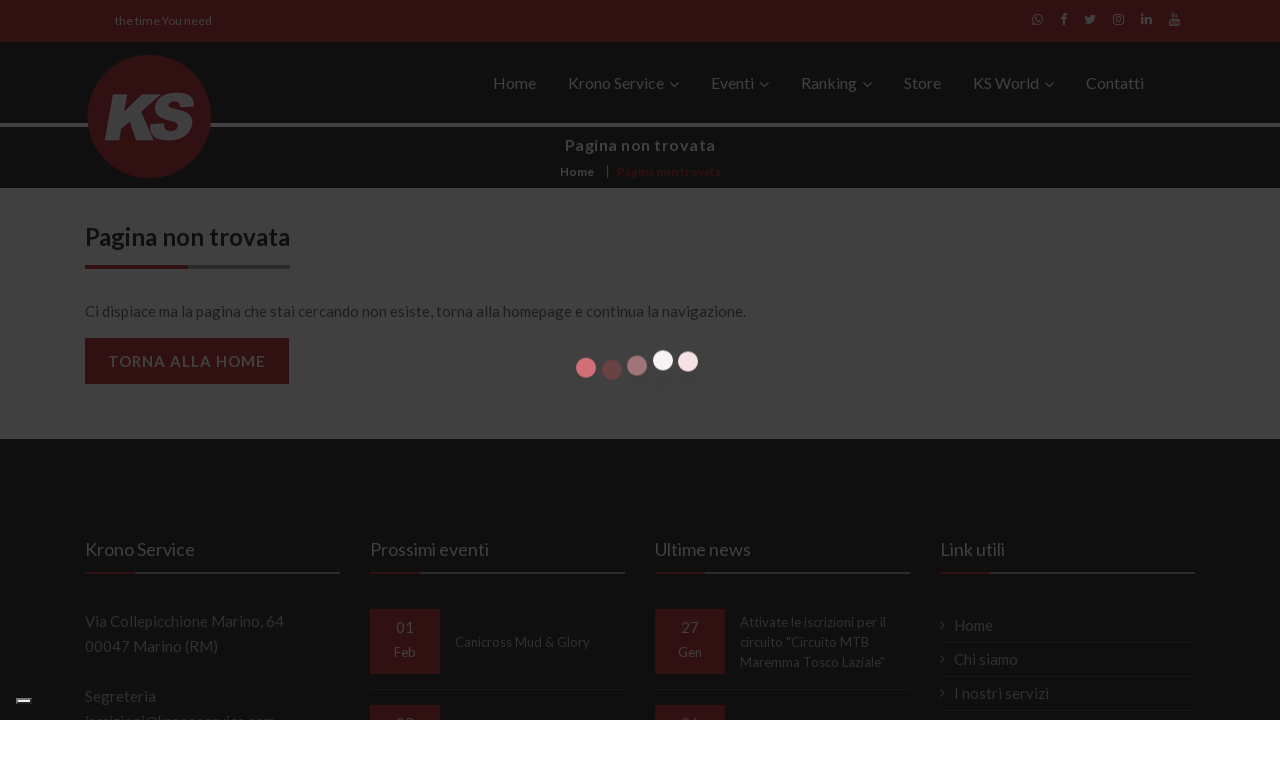

--- FILE ---
content_type: text/html; charset=UTF-8
request_url: https://www.kronoservice.com/it/schedagara.php?idgara=2658
body_size: 3021
content:
<!doctype html>
<html class="no-js" lang="it">
    <head>
        <script type="text/javascript">

var _iub = _iub || [];

_iub.csConfiguration = {"askConsentAtCookiePolicyUpdate":true,"floatingPreferencesButtonDisplay":"bottom-left","perPurposeConsent":true,"siteId":3650964,"whitelabel":false,"cookiePolicyId":18163886,"lang":"it","banner":{"acceptButtonDisplay":true,"closeButtonRejects":true,"customizeButtonDisplay":true,"explicitWithdrawal":true,"listPurposes":true,"position":"float-bottom-center","rejectButtonDisplay":true,"showTitle":false}};

</script>

<script type="text/javascript" src="https://cs.iubenda.com/autoblocking/3650964.js"></script>

<script type="text/javascript" src="//cdn.iubenda.com/cs/iubenda_cs.js" charset="UTF-8" async></script>



<script type="text/javascript">var _iub = _iub || {}; _iub.cons_instructions = _iub.cons_instructions || []; _iub.cons_instructions.push(["init", {api_key: "LIZIrxhN4wpZHTA5aymoQyAaRDUuVYQ6"}]);</script><script type="text/javascript" src="https://cdn.iubenda.com/cons/iubenda_cons.js" async></script> 
        <meta charset="utf-8">
        <meta http-equiv="x-ua-compatible" content="ie=edge">
        <meta name="viewport" content="width=device-width, initial-scale=1">
        <link rel="shortcut icon" type="image/x-icon" href="/images/favicon.png">   
        <title>Page not found | Krono Service</title>
        <meta name="title" content="Page not found | Krono Service"/>
		<meta name="description" content="La pagina cercata non esiste nel portale Krono Service."/>
        <link rel="stylesheet" href="/css/bootstrap.min.css">
        <link rel="stylesheet" href="/css/font-awesome.min.css">
        <link rel="stylesheet" href="/css/animate.css">
        <link rel="stylesheet" href="/css/menu-main.css">
        <link rel="stylesheet" href="/css/menu-transitions.css">
        <link rel="stylesheet" href="/css/hover-min.css">
        <link rel="stylesheet" href="/css/style.css">
        <link rel="stylesheet" href="/css/responsive.css">
        <link rel="stylesheet" href="/css/jquery-ui.css">
            
        <!-- Google tag (gtag.js) -->



<script type="text/plain" class="_iub_cs_activate" data-iub-purposes="4" async src="https://www.googletagmanager.com/gtag/js?id=G-P80WYXB5J2"></script>



<script>



window.dataLayer = window.dataLayer || [];



function gtag(){dataLayer.push(arguments);}



gtag('js', new Date());



gtag('config', 'G-P80WYXB5J2');



</script>



<!-- Google tag (gtag.js) --> <script async src="https://www.googletagmanager.com/gtag/js?id=G-Z8J263ZF1L"></script> <script> window.dataLayer = window.dataLayer || []; function gtag(){dataLayer.push(arguments);} gtag('js', new Date()); gtag('config', 'G-Z8J263ZF1L'); </script>  
    </head>

    <body>

        <div id="preloader">
            <span></span>
            <span></span>
            <span></span>
            <span></span>
            <span></span>
        </div>

        <header>
            
<div class="header-top-area">
    <div class="container">
        <div class="row">
            <div class="col-lg-6 col-md-6 col-sm-6 col-xs-12">
                <div class="header-top-left">
                    <ul>
                        <li>the time You need</li>
                    </ul>
                </div>
            </div>
            <div class="col-lg-6 col-md-6 col-sm-6 col-xs-12">
                <div class="social-media-area">
                    <nav>
                        <ul>
                                                            <li><a href="https://wa.me/+39069309712" target="_blank"><i class="fa fa-whatsapp"></i></a></li>
                                                            <li><a href="https://www.facebook.com/KronoService" target="_blank"><i class="fa fa-facebook"></i></a></li>
                                                             <li><a href="https://twitter.com/KronoService" target="_blank"><i class="fa fa-twitter"></i></a></li>
                                                            <li><a href="https://www.instagram.com/kronoservice" target="_blank"><i class="fa fa-instagram"></i></a></li>                                      
                                                            <li><a href="https://www.linkedin.com/company/krono-service-srl" target="_blank"><i class="fa fa-linkedin"></i></a></li>
                                                            <li><a href="https://www.youtube.com/c/kronoservice" target="_blank"><i class="fa fa-youtube"></i></a></li>
                                                    </ul>
                    </nav>
                </div>
            </div>
        </div>
    </div>
</div>
            <div class="header-middle-area menu-sticky">
                <div class="container">
                    <div class="row">
                        <div class="col-lg-2 col-md-12 col-sm-12 logo">
                            <a href="/"><img src="/images/logo.png"></a>
                        </div>
                        <div class="col-lg-10 col-md-12 col-sm-12 mobile-menu">
                            <div class="main-menu">
                                
<a class="ks-menu-toggle"><i class="fa fa-bars"></i>Home</a>
                                <nav class="ks-menu">
                                    <ul class="nav-menu">
                                        
<li><a href="/">Home</a></li>
                                        
<li class="menu-item-has-children ">
    <a href="#">Krono Service</a>
    <ul class="sub-menu">
                <li><a href="/it/krono_service/chi_siamo/"><span>Chi siamo</span></a></li>
                <li><a href="/it/krono_service/servizi/"><span>I nostri servizi</span></a></li>
                <li><a href="/it/krono_service/milestone/"><span>Milestone</span></a></li>
                <li><a href="/it/krono_service/preventivo/"><span>Richiedi un preventivo</span></a></li>
                <li><a href="/it/krono_service/lavora_con_noi/"><span>Lavora con noi</span></a></li>
    </ul>
</li>
                                        
<li class="menu-item-has-children ">
    <a href="#">Eventi</a>
    <ul class="sub-menu">
                <li><a href="/it/eventi/calendario/"><span>Calendario</span></a></li>
                <li><a href="/it/eventi/risultati/"><span>Risultati</span></a></li>
                <li><a href="/it/eventi/circuiti/"><span>Circuiti</span></a></li>
                <li><a href="/it/eventi/news/"><span>News</span></a></li>
                <li><a href="/it/eventi/magazine/"><span>Magazine</span></a></li>
    </ul>
</li>
                                        
<li class="menu-item-has-children ">
    <a href="#">Ranking</a>
    <ul class="sub-menu">
                <li><a href="/it/ranking/ranking_cycling/"><span>Cycling Ranking</span></a></li>
                <li><a href="/it/ranking/ranking_cycling_men/" id="ranking_cycling_men"><span>Cycling Men</span></a></li>
                <li><a href="/it/ranking/ranking_cycling_women/" id="ranking_cycling_women"><span>Cycling Women</span></a></li>
                <li><a href="/it/ranking/ranking_mtb/"><span>MTB Ranking</span></a></li>
                <li><a href="/it/ranking/ranking_mtb_men/" id="ranking_mtb_men"><span>MTB Men</span></a></li>
                <li><a href="/it/ranking/ranking_mtb_women/" id="ranking_mtb_women"><span>MTB Women</span></a></li>
                <li><a href="/it/ranking/ranking_regolamento/"><span>Regolamento</span></a></li>
    </ul>
</li>
                                        
<li><a href="https://store.kronoservice.com" target="_blank">Store</a></li>
                                        
<li class="menu-item-has-children">
    <a href="#">KS World</a>
    <ul class="sub-menu">
        <li><a href="https://ksplusteam.com" target="_blank">ASD KS Team</a></li>
        <li><a href="https://kserviceweb.com" target="_blank">KSERVICE</a></li>
    </ul>
</li>
                                        
<li><a href="/it/contatti/index/"><span>Contatti</span></a></li>
                                    </ul>
                                </nav>
                            </div>
                        </div>
                    </div>
                </div>
            </div>
        </header>

        
<div class="ks-breadcrumbs">
    <div class="breadcrumbs-inner">
        <div class="container">
            <div class="row">
                <div class="col-md-12 text-center">
                    <h1 class="page-title">Pagina non trovata</h1>
                    <ul>
                        <li>
                            <a href="/">Home</a>
                        </li>
                        <li>Pagina non trovata</li>
                    </ul>
                </div>
            </div>
        </div>
    </div>
</div>


<div class="sec-spacer main-content">
    <div class="container">
        <h2 class="title-bg">Pagina non trovata</h2>
        <div class="row">
            <div class="col-lg-12 col-md-12">
                <p>Ci dispiace ma la pagina che stai cercando non esiste, torna alla homepage e continua la navigazione.</p>
                <p>
                    <a href="/" class="btn-std">Torna alla home</a>
                </p>
            </div>
        </div>
    </div>
</div>


        
<footer id="footer-section" class="footer-section">
    <div class="footer-top">
        <div class="container">
            <div class="row">
                <div class="col-lg-3">
                    <h4 class="footer-title">Krono Service</h4>
                    <div class="about-widget">
                        <p>Via Collepicchione Marino, 64<br/>00047  Marino (RM) </p>
                        <p>Segreteria<br/><a href="mailto:iscrizioni@kronoservice.com">iscrizioni@kronoservice.com</a></p>
                        <p>Amministrazione<br/><a href="mailto:info@kronoservice.com">info@kronoservice.com</a></p>
                                                <p>
                            <a href="https://www.iubenda.com/privacy-policy/11786525" class="iubenda-nostyle no-brand iubenda-noiframe iubenda-embed iubenda-noiframe " title="Privacy Policy">Privacy</a><script type="text/javascript">(function (w, d) {var loader = function () {var s = d.createElement("script"), tag = d.getElementsByTagName("script")[0]; s.src = "https://cdn.iubenda.com/iubenda.js"; tag.parentNode.insertBefore(s, tag); }; if (w.addEventListener){w.addEventListener("load", loader, false); } else if (w.attachEvent){w.attachEvent("onload", loader); } else{w.onload = loader; }})(window, document);</script> - <a href="https://www.iubenda.com/privacy-policy/11786525/cookie-policy" class="iubenda-nostyle no-brand iubenda-noiframe iubenda-embed iubenda-noiframe " title="Cookie Policy ">Cookie</a><script type="text/javascript">(function (w, d) {var loader = function () {var s = d.createElement("script"), tag = d.getElementsByTagName("script")[0]; s.src = "https://cdn.iubenda.com/iubenda.js"; tag.parentNode.insertBefore(s, tag); }; if (w.addEventListener){w.addEventListener("load", loader, false); } else if (w.attachEvent){w.attachEvent("onload", loader); } else{w.onload = loader; }})(window, document);</script>                        </p>
                    </div>
                </div>
                <div class="col-lg-3">
                    <h4 class="footer-title">Prossimi eventi</h4>
                    <div class="recent-post-widget">
                                                    <div class="post-item">
                                <div class="post-date">
                                    <span>01</span>
                                    <span>Feb</span>
                                </div>
                                <div class="post-desc">
                                    <h5 class="post-title"><a href="/it/eventi/dettaglio_gara?id=3723">Canicross Mud & Glory</a></h5>
                                </div>
                            </div>
                                                        <div class="post-item">
                                <div class="post-date">
                                    <span>08</span>
                                    <span>Feb</span>
                                </div>
                                <div class="post-desc">
                                    <h5 class="post-title"><a href="/it/eventi/dettaglio_gara?id=3824">XCO Spinaceto - Il Ranch</a></h5>
                                </div>
                            </div>
                                                        <div class="post-item">
                                <div class="post-date">
                                    <span>09</span>
                                    <span>Feb</span>
                                </div>
                                <div class="post-desc">
                                    <h5 class="post-title"><a href="/it/eventi/dettaglio_gara?id=3811">Chennai Open</a></h5>
                                </div>
                            </div>
                                                </div>
                </div>
                <div class="col-lg-3">
                    <h4 class="footer-title">Ultime news</h4>
                    <div class="recent-post-widget">
                                                    <div class="post-item">
                                <div class="post-date">
                                    <span>27</span>
                                    <span>Gen</span>
                                </div>
                                <div class="post-desc">
                                    <h5 class="post-title"><a href="/it/eventi/dettaglio_circuito?id=3812">Attivate le iscrizioni per il circuito "Circuito MTB Maremma Tosco Laziale"</a></h5>
                                </div>
                            </div>
                                                        <div class="post-item">
                                <div class="post-date">
                                    <span>26</span>
                                    <span>Gen</span>
                                </div>
                                <div class="post-desc">
                                    <h5 class="post-title"><a href="/it/eventi/dettaglio_gara?id=3817">Inserita "Est! Est!! Est!!! Marathon" in calendario</a></h5>
                                </div>
                            </div>
                                                        <div class="post-item">
                                <div class="post-date">
                                    <span>26</span>
                                    <span>Gen</span>
                                </div>
                                <div class="post-desc">
                                    <h5 class="post-title"><a href="/it/eventi/dettaglio_gara?id=3816">Inserita "209 Marathon" in calendario</a></h5>
                                </div>
                            </div>
                                                </div>
                </div>
                <div class="col-lg-3">
                    <h4 class="footer-title">Link utili</h4>
                    <ul class="sitemap-widget">
                        <li><a href="/">Home</a></li>
                        <li><a href="/it/krono_service/chi_siamo/"><span>Chi siamo</span></a></li>
                        <li><a href="/it/krono_service/servizi/"><span>I nostri servizi</span></a></li>
                        <li><a href="/it/krono_service/milestone/"><span>Milestone</span></a></li>
                        <li><a href="/it/eventi/calendario/"><span>Calendario</span></a></li>
                        <li><a href="/it/eventi/risultati/"><span>Risultati</span></a></li>
                        <li><a href="/it/eventi/circuiti/"><span>Circuiti</span></a></li>
                        <li><a href="/it/contatti/index/"><span>Contatti</span></a></li>
                    </ul>
                </div>
            </div>
        </div>
    </div>
    <div class="footer-bottom">
        <div class="container">
            <div class="row">
                <div class="col-lg-3 col-md-3 logo-anniversary">
                    <a href="/it/krono_service/milestone/"><span><img id="anniversary-footer" class="img-fluid anniversary-footer" src="/images/Anniversary20.png"></span></a>               
                </div>
                <div class="col-lg-5 col-md-5">
                    <div class="copyright">
                        <p>&copy; 2026 <a href="/">Krono Service</a> P.IVA 07476081000</p>
                        <p><a href="https://www.informinds.com" target="_blank">webagency informinds consulting</a></p>
                    </div>
                </div>
                <div class="col-lg-4 col-md-4">
                    <div class="text-right ft-bottom-right">
                        <div class="footer-bottom-share">
                            <ul>
                                                                    <li><a href="https://wa.me/+39069309712" target="_blank"><i class="fa fa-whatsapp"></i></a></li>
                                                                        <li><a href="https://www.facebook.com/KronoService" target="_blank"><i class="fa fa-facebook"></i></a></li>
                                                                        <li><a href="https://twitter.com/KronoService" target="_blank"><i class="fa fa-twitter"></i></a></li>
                                                                        <li><a href="https://www.instagram.com/kronoservice" target="_blank"><i class="fa fa-instagram"></i></a></li>                                      
                                                                        <li><a href="https://www.linkedin.com/company/krono-service-srl" target="_blank"><i class="fa fa-linkedin"></i></a></li>
                                                                        <li><a href="https://www.youtube.com/c/kronoservice" target="_blank"><i class="fa fa-youtube"></i></a></li>
                                                                        </ul>
                        </div>
                    </div>
                </div>
            </div>
        </div>
    </div>
</footer>



        <div id="return-to-top">
            <span>Top</span>
        </div>

        <script src="/js/jquery.min.js"></script>
        <script src="/js/menu-main.js"></script> 
        <script src="/js/jquery-ui.min.js"></script>
        <script src="/js/bootstrap.min.js"></script>
        <script src="/js/jquery.meanmenu.js"></script>
        <script src="/js/wow.min.js"></script>
        <script src="/js/masonry.js"></script>
         
        <script src="/js/main.js"></script>
    </body>
</html>

--- FILE ---
content_type: text/css
request_url: https://www.kronoservice.com/css/responsive.css
body_size: 2474
content:
@charset "utf-8";

@media only screen and (max-width: 1620px) {

}
@media only screen and (max-width: 1440px) {
    .slider-main .dsc .slider-image img{
        max-width: 70% !important;
    }
}

@media only screen and (max-width: 1300px) {
    .slider-main .slider-text {
        margin-top: 15%;
    }
    .slider-main .dsc .slider-image img{
        max-width: 60% !important;
    }
}

@media only screen and (max-width: 1199px) {
    .header-middle-area .ks-menu {
        padding-right: 20px;
    }
    .header-middle-area .ks-menu > ul > li > a {
        padding: 28px 7px;
    }
    .banner-sections .banner-text-area .banner-innner h1,
    .slider-main .dsc h2,
    .slider-main .dsc h1{
        font-size: 45px;
    }
    .slider-main .dsc h1,
    .slider-main .dsc h2{
        line-height: 58px;
    }
    .ks-menu ul ul a {
        width: 200px;
    }
    .ks-blog .single-blog-slide .blog-details h3 {
        line-height: 18px;
    }
    .ks-blog .single-blog-slide .blog-details h3 a{
        font-size: 15px;
    }
    .slider-main.slider-section-home .slider-text h1 {
        font-size: 20px;
    }
    .d-xl{
        display:none;
    }
    .ks-blog .single-blog-slide {
        min-height: 450px;
    }
    .ks-blog .single-blog-slide-magazine {
        min-height: 325px;
    }
    .ks-blog .single-blog-slide-news {
        min-height: 325px;
    }
    .ks-blog .single-blog-slide-circuit {
        min-height: 325px;
    }
}

@media (min-width: 992px) {

}

@media only screen and (min-width:992px) and (max-width: 1199px) {
    .banner-sections .banner-text-area{
        top: 60%;
    }
    table.main-table th,
    table.main-table td {
        padding: 7px 12px;
        font-size: 14px;
    }
}

@media only screen and (min-width:768px) and (max-width: 991px) {
    .upcoming-section span{
        font-size: 14px;
    }
    .container, .container-md, .container-sm {
        max-width: 95%;
    }
}

@media only screen and (max-width: 991px) {
    .order-first,
    .order-last {
        order: unset;
    }
    .sec-spacer{
        padding: 25px 0;
    }
    .md-mb-30 {
        margin-bottom: 30px;
    }
    .our-products-section,
    .pb-70{
        padding-bottom: 50px;
    }
    .pt-100{
        padding-top: 80px;
    }
    .pb-100,
    .our-products-section.our-products-page{
        padding-bottom: 80px;
    }
    .separator-100{
        height: 45px;
    }
    .partner-logo-section .owl-carousel .owl-item img{
        width: auto;
        display: inline;
    }
    .partner-logo-section{
        padding-bottom: 30px;
    }
    .upcoming-section{
        padding: 20px 0 20px;
    }
    .ks-breadcrumbs img {
        min-height: 200px;
    }
    .menu-sticky.sticky .logo img{
        max-width: 100%;
    }
    .our-circuits-section.pb-100{
        margin-bottom: 40px;
    }
    .mmb-45{
        margin-bottom: 45px;
    }
    .single-blog-details{
        padding-bottom: 70px;
    }
    .our-circuits-section .separator-70 {
        height: 35px;
    }
    .separator-65 {
        height: 45px;
    }
    .header-bottom-area .main-menu ul li{
        padding: 0;
    }
    .header-middle-area .ks-menu > ul > li > a{
        color: #ffffff !important;
    }
    .header-middle-area .ks-menu > ul > li > a:hover,
    .header-middle-area .ks-menu > ul > li.active > a{
        color: #b71521 !important;
    }
    .header-middle-area{
        background: #111 !important;
    }
    .ks-menu{
        visibility: visible;
    }
    .ks-menu.ks-menu-close{
        visibility: hidden;
    }
    .header-middle-area .container{
        width: 100%;
        max-width: unset;
    }
    .header-middle-area .container .mobile-menu{
        padding-left: 0;
        padding-right: 0;
    }
    .header-middle-area .logo {
        height: auto;
        text-align: center;
        padding-bottom: 10px;
    }
    .header-middle-area .ks-menu{
        padding-right: 0;
    }
    .header-middle-area .ks-menu > ul > li > a {
        padding: 16px 18px !important;
    }
    .our-products-section .single-product{
        margin-bottom: 30px;
    }
    .our-products-section.pb-100,
    .our-circuits-section.pb-65{
        padding-bottom: 15px;
    }
    .footer-section .footer-top [class*="col-"] + [class*="col-"] {
        margin-top: 40px;
    }
    .footer-section .about-widget p:first-child{
        margin-bottom: 12px;
    }
    .footer-section .footer-top{
        padding: 40px 0;
    }
    .slider-main .dsc h1,
    .slider-main .dsc h2 {
        line-height: 44px;
    }
    .upcoming-section h2,
    .banner-sections .banner-text-area .banner-innner h1,
    .slider-main .dsc h2,
    .slider-main .dsc h1 {
        font-size: 35px;
    }
    .header-middle-area .logo {
        position: static;
    }
    .slider-main .slider-text {
        margin-top: 30px;
    }
    .slider-main .owl-dots {
        bottom: 20px;
    }
    .slider-main .dsc .btn-slider .btn1,
    .slider-main .dsc .btn-slider .btn2 {
        padding: 5px 35px;
    }
    .upcoming-section4.upcoming-section4{
        padding-top: 128px;
        padding-bottom: 80px;
    }
    .ks-blog .single-blog-slide {
        min-height: 450px;
    }
    .ks-blog .single-blog-slide-magazine {
        min-height: 325px;
    }
    .ks-blog .single-blog-slide-news {
        min-height: 325px;
    }
    .ks-blog .single-blog-slide-circuit {
        min-height: 325px;
    }
    .menu-sticky.sticky{
        position: static !important;
    }
    .slider-main.slider-section-home .slider-text h1 {
        font-size: 20px;
    }
    .slider-main.slider-section-home .slider-text .CountDownTimer {
        margin: 20px auto;
        max-width: 400px;
    }
    .slider-main.slider-section-home .time_circles > div span {
        font-size: 26px !important;
    }
    .slider-main.slider-section-home .time_circles > div span {
        font-size: 26px !important;
    }
    .slider-main.slider-section-home .time_circles > div h4{
        font-size: 10px !important;
    }
    .ks-live-result .event-live-result table tr.single-result td {

    }
    .ks-live-result .event-live-result table tr.single-result td.live-result-text img {
        display: none;
    }
    .d-lg{
        display:none;
    }
    .footer-section .footer-top .recent-post-widget .post-item .post-title {
        font-size: 15px;
        line-height: 24px;
    }

    #page-menu{
        top:270px;
        height:40px;
    }

    #page-menu.scroll{
        top:0px;
        height:70px;
    }
    .header-middle-area .logo img {
        width:64px;
    }
}

@media only screen and (max-width: 767px) {
    .hidden-sm {
        display: none;
    }
    .container {
        max-width: unset;
        padding-right: 25px;
        padding-left: 25px;
    }
    .slider-section-home .item img{
        min-height: 300px;
    }
    .header-top-area .social-media-area ul,
    .header-top-area .header-top-left ul{
        text-align: center;
    }
    .header-top-area .header-top-left ul li{
        float: none;
        display: inline-block;
    }
    .header-middle-area .container{
        padding-right: 15px;
        padding-left: 15px;
    }
    .slider-main .owl-dots{
        display: none !important;
    }
    .slider-main .dsc .btn-slider a,
    .slider-main .dsc .btn-slider .btn1 {
        padding: 5px 30px;
    }
    .slider-main .btm-date {
        font-size: 12px;
        line-height: 20px;
    }
    .upcoming-section .vs {
        padding: 15px 0 10px;
    }
    .upcoming-section .first {
        margin-bottom: 0px;
    }
    .upcoming-section .owl-nav,
    .upcoming-section .last{
        margin-top: 30px;
    }
    .upcoming-section .owl-nav .owl-prev,
    .upcoming-section .owl-nav .owl-next{
        display: inline-block;
        margin: 0 15px;
    }
    .upcoming-section h2,
    .banner-sections .banner-text-area .banner-innner h1{
        font-size: 25px;
        line-height: 30px;
    }
    .partner-logo-section{
        padding-bottom: 50px;
    }
    .partner-logo-section .single-logo {
        margin-bottom: 20px;
    }
    .footer-bottom .ft-bottom-right{
        padding-top: 10px;
    }
    .footer-bottom .copyright,
    .footer-bottom .ft-bottom-right{
        text-align: center !important;
    }
    .header-top-area .header-top-left ul li:last-child {
        position: relative;
    }
    .header-top-area .header-top-left ul li ul {
        right: 0;
    }
    .single-blog-details .like-section .col-sm-4{
        margin-bottom: 30px;
    }
    .single-blog-details .like-section .col-sm-4:last-child{
        margin-bottom: 0;
    }
    .single-blog-details blockquote {
        padding: 16px 25px 20px 63px;
        font-size: 16px;
    }
    .single-blog-details .share-section2 .share-link,
    .single-blog-details .share-section .share-link1 {
        float: none;
        margin-top: 15px;
    }
    .our-circuits-section .best-player{
        margin-top: 40px;
        margin-bottom: 15px;
    }
    .slider-main.slider-section-home .time_circles > div span {
        font-size: 18px !important;
    }
    .slider-main.slider-section-home .time_circles > div h4{
        font-size: 7px !important;
    }

    .ranking-section-area .col-md-6{
        margin-bottom:25px;
    }

    .our-circuits-section h3{
        margin-bottom:15px;
    }
    .d-md{
        display:none;
    }

    .enti-container,.servizi-container,.chip-container{
        display:none;
    }

    .logo-evento-container img.logo-evento{
        border-right:none;
    }

    .enti-container-mobile,.servizi-container-mobile,.chip-container-mobile{
        display:block;
    }

    .enti-container-mobile img,.servizi-container-mobile img{
        max-height:100px;
    }

    .chip-container-mobile img{
        max-height:75px;
    }

    .logo-anniversary{
        text-align:center;
        margin-bottom:15px;
    }

}

@media only screen and (max-width: 590px) {
    .ks-blog .col-xs-6,
    .single-blog-details .col-xs-6{
        width: 100%;
        float: non;
    }
    .slider-main .btm-date{
        display: none;
    }
    .slider-main .btn-slider {
        margin-top: 20px;
    }
    .slider-main.slider-section-home .slider-text .CountDownTimer {
        margin: 10px auto 5px;
        max-width: 300px;
    }
    .slider-main.slider-section-home .slider-text h1 {
        font-size: 16px;
        line-height:24px;
    }
    .ranking-section-area .grid .grid-item::before,
    .ranking-section-area #gallery-items .grid-item::before,
    .ranking-section-area .grid .single-gallery::before,
    .ranking-section-area #gallery-items .single-gallery::before {
        bottom: -150px;
    }
    .ranking-section-area .grid .grid-item::after,
    .ranking-section-area #gallery-items .grid-item::after,
    .ranking-section-area .grid .single-gallery::after,
    .ranking-section-area #gallery-items .single-gallery::after {
        top: -150px;
    }
    .title-bg {
        font-size: 20px;
        margin-bottom: 35px;
    }
    .single-blog-details blockquote {
        font-size: 14px;
    }
    .ks-breadcrumbs .page-title {
        font-size: 16px;
    }
    .athlete-stats tr th:first-child,.athlete-stats tr th:last-child {
        font-size: 18px;
    }
}

@media only screen and (max-width: 576px) {
    .header-top-area .header-top-left ul li:last-child {
        margin-left: 0px !important;
    }
    .header-top-area .social-media-area{
        margin-left:15px;
    }
    form.ks-form-ranking .form-group input.btn-send,form.ks-form-classifiche .form-group input.btn-send{
        margin-top: 0px;
    }
    .ks-blog .single-blog-slide {
        min-height: 0;
    }
    .ks-blog .single-blog-slide-magazine {
        min-height: 0;
    }
    .ks-blog .single-blog-slide-news {
        min-height: 0;
    }
    .ks-blog .single-blog-slide-circuit {
        min-height: 0;
    }
    #page-menu{
        top:295px;
    }
    #page-menu.scroll{
        height:70px;
    }
}

@media only screen and (max-width: 550px) {
    .time_circles{
        display:none;
    }
}

@media only screen and (max-width: 492px) {
    #page-menu{
        top: 295px;
        line-height:18px;
    }
    .bottoni-iscrizione img{
        max-width:190px;
    }
}

@media only screen and (max-width: 480px) {
    .our-products-page .col-xs-6,
    .partner-logo-section .col-xs-6{
        width: 100%;
        float: none;
    }
    .ks-blog .single-blog-slide {
        min-height: auto;
    }
    .partner-logo-section .single-logo{
        max-width: 250px;
        margin: 0 auto;
    }
    .slider-main.slider-section-home .slider-text h1 {
        font-size: 16px;
        line-height:24px;
    }
    .slider-section-home .btn-slider {
        margin-top: 10px;
    }
    .ks-breadcrumbs img {
        min-height: 150px;
    }
    .slider-main .col-xs-8{
        width: 100%;
    }
    .container {
        padding-right: 15px;
        padding-left: 15px;
    }
    .slider-images ul.slides li img,
    .slider-main .owl-carousel .owl-item img{
        min-height: 200px;
    }
    .header-top-area .header-top-left ul li:last-child {
        margin-left: 10px;
    }
    .header-top-area .social-media-area .log {
        margin-left: 0;
    }
    .header-top-area .social-media-area ul li a {
        margin-right: 6px;
    }
    .header-top-area .social-media-area ul li a ,
    .header-top-area .social-media-area .log a,
    .header-top-area .social-media-area .sign a {
        font-size: 13px;
    }
    .slider-main .dsc .btn-slider a,
    .slider-main .dsc .btn-slider .btn1 {
        padding: 5px 12px;
        margin: 0 5px;
        font-size: 12px;
    }
    .slider-main .dsc h2,
    .slider-main .dsc h1{
        font-size: 20px;
        line-height: 25px;
    }
    table.main-table th,
    table.main-table td{
        padding: 7px 12px;
        font-size: 13px;
    }
    .slider-main .slider-text {
        margin-top: 5px;
        line-height: 20px;
    }
    .banner-sections .banner-text-area .banner-innner h1{
        font-size: 16px;
        line-height: 16px;
        margin-bottom: 25px;
    }
    .round-btn{
        padding: 8px 36px 5px 36px;
    }
    .upcoming-section4.upcoming-section4 {
        padding-top: 90px;
    }
    .single-blog-details .author-comment ul li:nth-child(2) {
        margin-left: 0;
    }
    .default-pagination ul{
        padding: 20px 0;
    }
    .default-pagination ul li{
        padding: 0;
    }
    .default-pagination ul li a,
    .default-pagination ul li:first-child a,
    .default-pagination ul li:last-child a {
        margin: 0 auto;
    }
    .slider-main .dsc .btn-slider .btn2{
        padding: 5px 30px;
    }
    .header-top-area .header-top-left ul li a,
    .footer-bottom .copyright p{
        font-size: 13px;
    }
}

@media only screen and (max-width: 1800px) {
    .promotion-home-detail .images{
        display:none;
    }
    .promotion-home-detail .promotion-content{
        width:100%;
    }
}

@media only screen and (min-width: 1200px) and (max-width: 1450px)  {
    #main-slider-home img{
        height:600px;
        overflow-x:hidden;
    }
    img.ks-live-logo{
        height:75px !important;
        width:84px !important;
        display:inline !important;
    }
}

@media only screen and (max-width: 1200px)  {
    #main-slider-home{
        height:500px;
    }
    #main-slider-home img{
        height:auto;
        width:100%;
        object-fit: cover;
    }
    img.ks-live-logo{
        height:75px !important;
        width:84px !important;
        display:inline !important;
    }
    #main-slider-home h3{
        font-size:25px;
        line-height:35px;
    }
    .slider-main .dsc {
        top: 380px;
    }
}
@media only screen and (max-width: 890px)  {
    #main-slider-home{
        height:500px;
    }
    #main-slider-home img{
        height:500px;
        width:auto;
        object-fit: cover;
    }
    img.ks-live-logo{
        height:75px !important;
        width:84px !important;
        display:inline !important;
        object-fit:none !important;
        min-height:0 !important;
    }

}
@media only screen and (max-width: 550px)  {
    #main-slider-home{
        height:400px;
    }
    #main-slider-home img{
        height:400px;
        width:auto;
        object-fit: cover;
    }
    img.ks-live-logo{
        height:75px !important;
        width:84px !important;
        display:inline !important;
    }
    .slider-main .dsc {
        top: 300px;
    }
}

@media only screen and (max-width: 450px) {
    .bottoni-iscrizione img{
        max-width:170px;
    }
}

@media only screen and (max-width: 415px) {
    .bottoni-iscrizione img{
        max-width:140px;
    }
}

@media only screen and (max-width: 355px) {
    .bottoni-iscrizione img{
        max-width:120px;
    }
}